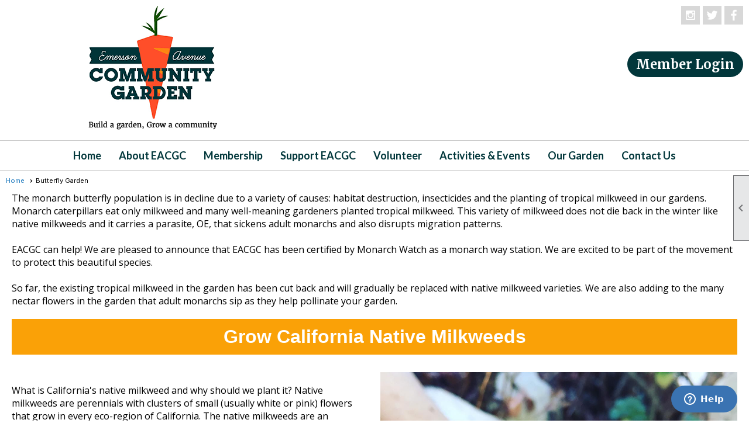

--- FILE ---
content_type: text/html; charset=utf-8
request_url: https://eacgc.org/content.aspx?page_id=22&club_id=777286&module_id=561239
body_size: 11321
content:
<!DOCTYPE html>


<html lang="en">
	<head id="page_head">   
		<title id="page_title">The Butterfly Garden - Emerson Avenue Community Garden Club Inc.</title>
		
		
		

		
			<script>
				var True = true;
				var False = false;
				var pageId = "22";
				var enableChangeWarning = False;
				var localChangesPending = False;
				var otherChangesPending = false;
				var userLoggedIn = False;
				var memberNumber = '';
				var memberId = '';
				var previewMode = False;
				var isMobileDevice = False;
				var isMobileDisplay = False;
				var isPostBack = False;
				var submitButtonName = "";
				var cancelButtonName = "";
				var focusControlId = '';
				var isApp = False;
				var app_platform = ""; 
				var hidePageTools = false;
				var isPopup = false;
				var isIE7 = false;
				var isIE8 = false;
				var renewLink = '';
				var paymentLink = '';
				var clubPrefix = "/";
				var pageToolsReferenceSelector = null;
				var isBotSession = True;
				function doCancel() {	}
			</script>  

			
			<link type="text/css" href="/css/smoothness/jquery-ui.min.css?v=20221017" rel="Stylesheet" />	
			<link rel="stylesheet" type="text/css" href="/css/common_ui.css?v=20251209" />
			<link rel="stylesheet" type="text/css" href="/css/widget.css?v=20250731" />
			<link rel="stylesheet" media="print" type="text/css" href="/css/printable.css?v=20221027" />
			
			<script src="/script/jquery.js?v=20221004"></script>

			<link rel='stylesheet' type='text/css' href='/clubs/777286/css/fonts.css?v=3' />
<link rel='stylesheet' type='text/css' href='/css/layout/99/layout.css?v=3' />
<link rel='stylesheet' type='text/css' href='/css/design/22/design.css?v=1' />
<link rel='stylesheet' type='text/css' href='/css/color/23/color.css?v=120523' />
<link rel='stylesheet' type='text/css' href='/clubs/777286/css/generated.css' />
<link rel='stylesheet' type='text/css' href='/clubs/777286/css/club.css?v=40' />
<link rel='stylesheet' type='text/css' href='/clubs/777286/css/custom.css?v=40' />
	
			<link rel="shortcut icon" href="favicon.ico?v=777286_447770551" type="image/x-icon" /> 
			<meta id="keywords_meta_tag" name="keywords" content="Emerson Avenue Community Garden Club, Westchester, CA 90045"></meta>
			<meta name="referrer" content="always" /> 
			<meta name="viewport" content="width=device-width, initial-scale=1" />
		

		
		
		

	</head>

	<body onhelp="return false;">
		<form method="post" action="./content.aspx?page_id=22&amp;club_id=777286&amp;module_id=561239" id="form">
<div class="aspNetHidden">
<input type="hidden" name="style_sheet_manager_TSSM" id="style_sheet_manager_TSSM" value="" />
<input type="hidden" name="script_manager_TSM" id="script_manager_TSM" value="" />
<input type="hidden" name="__EVENTTARGET" id="__EVENTTARGET" value="" />
<input type="hidden" name="__EVENTARGUMENT" id="__EVENTARGUMENT" value="" />
<input type="hidden" name="__VIEWSTATE" id="__VIEWSTATE" value="QntamHjGYj3fZ8wecqMyZAf73/rD4sngSkw/hx+9gEmq3DyPXM8J9FlNb6e758D1+wZlm5FOhVZ3k+I9Rz7DEdopArE=" />
</div>

<script type="text/javascript">
//<![CDATA[
var theForm = document.forms['form'];
if (!theForm) {
    theForm = document.form;
}
function __doPostBack(eventTarget, eventArgument) {
    if (!theForm.onsubmit || (theForm.onsubmit() != false)) {
        theForm.__EVENTTARGET.value = eventTarget;
        theForm.__EVENTARGUMENT.value = eventArgument;
        theForm.submit();
    }
}
//]]>
</script>


<script src="/WebResource.axd?d=pynGkmcFUV13He1Qd6_TZD_D2KgvBt7G12Vw1g4A0HNv5Br7URGTkjksE-TYATFOTvNuxQ2&amp;t=638343903423008439" type="text/javascript"></script>


<script src="/Telerik.Web.UI.WebResource.axd?_TSM_HiddenField_=script_manager_TSM&amp;compress=1&amp;_TSM_CombinedScripts_=%3b%3bSystem.Web.Extensions%2c+Version%3d4.0.0.0%2c+Culture%3dneutral%2c+PublicKeyToken%3d31bf3856ad364e35%3aen-US%3ae441b334-44bb-41f8-b8ef-43fec6e58811%3aea597d4b%3ab25378d2%3bTelerik.Web.UI%3aen-US%3a8b7d6a7a-6133-413b-b622-bbc1f3ee15e4%3a16e4e7cd%3a365331c3%3a24ee1bba" type="text/javascript"></script>
<div class="aspNetHidden">

	<input type="hidden" name="__VIEWSTATEGENERATOR" id="__VIEWSTATEGENERATOR" value="65E7F3AF" />
</div>

			<a href="#page_content" id="skip_nav" tabindex="1">Skip to main content</a>
			<a name="top"></a>
			
			
			
			
			

			

			
			

			
			
			<script type="text/javascript">
//<![CDATA[
Sys.WebForms.PageRequestManager._initialize('script_manager', 'form', [], [], [], 90, '');
//]]>
</script>

			<script>
				$telerik.$.ajaxPrefilter(function (s) { if (s.crossDomain) { s.contents.script = false; } });
			</script>

			<input name="changes_pending" type="hidden" id="changes_pending" />
			<script src="https://s3.us-east-1.amazonaws.com/ClubExpressWebFiles/script/jquery-ui.min.js?v=20221017" integrity="sha384-rxCb5hadGhKYsOzRIvOkQ0ggxhZ5fjRxGVY+gkYd5vCYHxwwA5XxrDAW5fAnz9h5" crossorigin="anonymous"></script>
			<script src="/script/widget.js?v=20240307"></script>
			<script src="/script/common.js?v=20260105"></script>

			<script src="/script/address_verification.js?v=20250328"></script>
			<style> @import url("/css/address_verification.css?v=20250328");</style>

			

			

			
<div id="sliding_page_tools">
	
	<style type="text/css">
		@import url("/css/page_tools.css?v=20200604");
	</style>
	<i class="material-icons slide-indicator">&#xE314;</i>
	<ul>
		<li><a class="print-link" title="Print" id="print_link" onclick="printPage(&#39;&#39;, &#39;&#39;, &#39;Emerson Avenue Community Garden Club Inc.&#39;, &#39;eacgc.org&#39;); return false;" href="#"><i class='material-icons'></i>Print This Page</a></li>
		<li><a href="#" id="text_size" onclick="toggleTextSize(); return false;" title="Text Size" aria-label="Change Text Size" rel="nofollow" ><i class="material-icons">&#xE262;</i>Text Size</a></li>
		<li></li>
		<li ><a href="#top" id="go_to_top" title="Go To Top" aria-label="Got To Top of Page" rel="nofollow"><i class="material-icons">&#xE55D;</i>Scroll To Top</a></li>
		<li></li>
	</ul>

</div>



		
			
		
			<link rel="stylesheet" type="text/css" href="/script/galleria/themes/twelve/galleria.twelve.css" />	
			
			
			<script>
				$(document).ready(function () {
					if (focusControlId) {
						window.setTimeout(function () {
							var focusElement = document.getElementById(focusControlId);
							if (focusElement) {
								focusElement.focus();
							}
						}, 100);
					}
					
					var zenScript = document.createElement('script');
					zenScript.setAttribute('id', 'ze-snippet');
					zenScript.setAttribute('src', 'https://static.zdassets.com/ekr/snippet.js?key=e429ae43-bbec-4591-8dbb-e47eb91740bb');
					document.head.appendChild(zenScript);
					zenScript.onload = function () {
						zE('webWidget', 'setLocale', 'en-us');
						window.zESettings = {
							"webWidget": {
								"chat": {
									"suppress": true
								},
								"talk": {
									"suppress": true
								},
								"answerBot": {
									"suppress": true
								},
								"color": { "theme": "#3a73b2", "launcher": "#3a73b2", "launcherText": "#FFFFFF", "header": "#3a73b2" }
							}
						}
						zE('webWidget', 'helpCenter:setSuggestions', { search: '22' });
					}
				});

			</script>
			
			
		
			<input name="hidden_button_for_address_verification" id="hidden_button_for_address_verification" type="button" onclick="handleAddressVerificationAfterSubmit()" style="display:none" />
		
<script src="/script/layoutWidget.js?v=20220826" type="text/javascript"></script>
<script src="/script/layouts/99/layout.js?v=202200815" type="text/javascript"></script>

<div id="layout_wrapper">
	<section class="top-container"><div class="template-row full-width " id="full_width-1075683494"><div class="template-column full "><div class='cell-item inner-column'><style>
    .toplogo {
    float:left;
    max-width:100%;
    margin-left:10%;
    }
    .hcontain {
    }
    .hb-container {
    float:right;
    }
    .hb-container .loginbutton {
    background-color:#02373b;
    color:#FFF;
    text-decoration:none;
    font-family: Merriweather, serif;
    font-size:22px;
    font-weight:bold;
    padding:8px 15px;
    border-radius:25px;
    transition:all .5s ease;
    }
    .hb-container .loginbutton:hover {
    background-color:#8cc751;
    background-color:#1f6a3b;
    }
    .hb-soc {
    float:right;
    margin-left:5px;
    display:inline-block;
    margin-bottom:50px;
    }
    /* Smartphones (portrait and landscape) --- */
    @media (min-width : 320px) and (max-width : 480px),
    (min-width : 375px) and (max-width : 667px){
    /* Styles */
    .hb-container {
    display:none;
    }
    .toplogo {
    float:none;
    display:block;
    max-width:90%;
    margin-left:auto;
    margin-right:auto;
    }
    }
    /* iPads (portrait and landscape) --- */
    @media (min-width : 768px) and (max-width : 1024px) {
    /* Styles */
    .toplogo {
    max-width:450px;
    }
    .hb-soc {
    margin-bottom:20px;
    }
    }
</style>
<a href="/">
<img src="//images.clubexpress.com/777286/graphics/logo_copy_1763872361.jpg" class="toplogo" alt="" border="0"></a>
<div class="hb-container">
<a href="https://www.facebook.com/eacgc" class="hb-soc hbfb">
<img src="//s3.amazonaws.com/ClubExpressClubFiles/661046/graphics/gray_fb_1068713101.png " alt="">
</a>
<a href="https://twitter.com/EmersonAveCG" class="hb-soc hbtw">
<img src="//s3.amazonaws.com/ClubExpressClubFiles/661046/graphics/gray_tw_14512262.png " alt="">
</a>
<a href="https://www.instagram.com/emersonavegarden/" class="hb-soc hbig">
<img src="//s3.amazonaws.com/ClubExpressClubFiles/661046/graphics/gray_ig_327785772.png " alt="">
</a>
<div class="hcontain">
<div id="u|0|" class="layout-widget user-panel" title="User Panel"><style type="text/css">@import url(/css/user_panel.css?v=20250120);</style><script type="text/javascript" src="/script/user_panel.js?v=20250120"></script><div id="user_panel_widget"><a href="/content.aspx?page_id=31&club_id=777286&action=login&user=5" class="login-link ">Member Login</a></div></div>
<a href="/content.aspx?page_id=31&amp;club_id=777286" class="loginbutton">Member Login</a>
</div>
</div>
<script>
$(document).ready(function() {
if (userLoggedIn) {
$('.loginbutton').hide();
$('.static-bar').show();
}
else {
$('.loginbutton').show();
$('.static-bar').hide();
}

});

</script></div></div><div class="clear"></div></div><div class="template-row full-width menu-row" id="full_width-1412015776" style="font-family:'Open Sans',sans-serif;margin-top:0px;" data-bw="-1" data-lh="-1" data-class='menu-row'><div class="template-column full " style="font-family:'Open Sans',sans-serif;text-align:center;margin-top:0px;margin-bottom:0px;" data-bw="-1" data-lh="-1"><div class='cell-item inner-column'><div id="m|35|" class="layout-widget menu-widget" aria-label="Menu"><a class="menutoggle" rel="nofollow"><span class="material-icons" title="Click here to show/hide the menu">menu</span></a><ul class='site-menu'><li> <span><a href="/content.aspx?page_id=0&club_id=777286">Home</a></span></li><li class='sub-parent' role='button' tabindex='0'><span><span>About EACGC</span></span><ul class='sub-menu'><li> <span><a href="/content.aspx?page_id=22&club_id=777286&module_id=510816">Our History</a></span></li><li> <span><a href="/content.aspx?page_id=22&club_id=777286&module_id=510817">Our Mission & Vision</a></span></li><li> <span><a href="/content.aspx?page_id=22&club_id=777286&module_id=510820">Meet Our Board</a></span></li><li> <span><a href="/content.aspx?page_id=22&club_id=777286&module_id=510821">Our Committees</a></span></li><li> <span><a href="/content.aspx?page_id=4&club_id=777286">Contact Us</a></span></li></ul></li><li class='sub-parent' role='button' tabindex='0'><span><span>Membership</span></span><ul class='sub-menu'><li> <span><a href="/content.aspx?page_id=22&club_id=777286&module_id=510825">Become a Member</a></span></li></ul></li><li class='sub-parent' role='button' tabindex='0'><span><span>Support EACGC</span></span><ul class='sub-menu'><li> <span><a href="/content.aspx?page_id=22&club_id=777286&module_id=510831">Donate</a></span></li><li> <span><a href="/content.aspx?page_id=22&club_id=777286&module_id=510835">Ralphs</a></span></li></ul></li><li class='sub-parent' role='button' tabindex='0'><span><span>Volunteer</span></span><ul class='sub-menu'><li> <span><a href="/content.aspx?page_id=22&club_id=777286&module_id=510833">Volunteer Now</a></span></li></ul></li><li class='sub-parent' role='button' tabindex='0'><span><span>Activities & Events</span></span><ul class='sub-menu'><li> <span><a href="/content.aspx?page_id=4001&club_id=777286">Event Calendar</a></span></li><li> <span><a href="/content.aspx?page_id=22&club_id=777286&module_id=538739">Education</a></span></li></ul></li><li class='sub-parent' role='button' tabindex='0'><span><span>Our Garden</span></span><ul class='sub-menu'><li> <span><a href="/content.aspx?page_id=22&club_id=777286&module_id=510830">Garden Hours</a></span></li><li aria-current='page' class='selected-menu-item'><span><a href="/content.aspx?page_id=22&club_id=777286&module_id=561239">The Butterfly Garden</a></span></li><li> <span><a href="/content.aspx?page_id=22&club_id=777286&module_id=565121">Pollinator & Bee Garden</a></span></li><li> <span><a href="/content.aspx?page_id=22&club_id=777286&module_id=565119">Composting</a></span></li><li> <span><a href="/content.aspx?page_id=22&club_id=777286&module_id=561119">Fruit Trees</a></span></li><li> <span><a href="/content.aspx?page_id=22&club_id=777286&module_id=558410">Native Garden</a></span></li><li> <span><a href="/content.aspx?page_id=22&club_id=777286&module_id=553288">Vermi-Composting</a></span></li><li> <span><a href="/content.aspx?page_id=22&club_id=777286&module_id=565208">The Makeover</a></span></li><li> <span><a href="/content.aspx?page_id=22&club_id=777286&module_id=565311">Gardening Resources</a></span></li><li> <span><a href="/content.aspx?page_id=22&club_id=777286&module_id=690139">Blog</a></span></li></ul></li><li> <span><a href="/content.aspx?page_id=4&club_id=777286">Contact Us</a></span></li></ul></div><div class="clear"></div></div></div><div class="clear"></div></div></section>
	<main  class="layout-container main-container">
		<!-- left content -->
		
		<div id="content_column" class="col center-col  watermark">
			<!-- page content -->
			<div id="ctl00_crumb_trail_container" class="crumb-trail-container"><a href="/content.aspx?page_id=0&club_id=777286">Home</a><span aria-current='page'>Butterfly Garden</span></div>
			<div id="page_content"><div class="build-row full-width " id="full_width-6137227" seq="1" type="0"><div class="build-column full "><div class='cell-item inner-column' cell="1" widgettype="2"><span style="font-family: &quot;Open Sans&quot;; font-size: 16px;">The monarch butterfly population is in decline due to a variety of causes: habitat destruction, insecticides and the planting of tropical milkweed in our gardens. Monarch caterpillars eat only milkweed and many well-meaning gardeners planted tropical milkweed. This variety of milkweed does not die back in the winter like native milkweeds and it carries a parasite, OE, that sickens adult monarchs and also disrupts migration patterns. <br>
<br>
EACGC can help! We are pleased to announce that EACGC has been certified by Monarch Watch as a monarch way station. We are excited to be part of the movement to protect this beautiful species. <br>
<br>
So far, the existing tropical milkweed in the garden has been cut back and will gradually be replaced with native milkweed varieties. We are also adding to the many nectar flowers in the garden that adult monarchs sip as they help pollinate your garden.</span></div></div><div class="clear"></div></div><div class="build-row full-width " id="full_width-6137228" seq="2" style="font-family:'Open Sans',sans-serif;text-align:center;margin-top:0px;margin-bottom:10px;" data-bw="-1" data-lh="-1" type="0"><div class="build-column full " style="font-family:'Open Sans',sans-serif;text-align:center;padding:10px;margin-top:0px;margin-bottom:0px;border-color:#000000;" data-bg="#FFA500" data-bw="-1" data-bc="#000000" data-lh="-1"><div class='cell-item inner-column' cell="1" widgettype="2"><table align="center" width="100%" border="0" cellpadding="0" cellspacing="0" bgcolor="#faa107">
    <tbody>
        <tr>
            <td align="left" valign="top" style="color: rgb(250, 161, 7); padding: 10px 20px; font-size: 16px; font-family: Arial, Verdana, Helvetica, sans-serif; text-align: center;">
            <h3 align="center" style="color: #ffffff; font-size: 18px; font-family: Tahoma, Geneva, sans-serif; font-weight: bold; text-align: center;"><span style="font-size: 32px;">Grow California Native Milkweeds</span></h3>
            </td>
        </tr>
    </tbody>
</table></div></div><div class="clear"></div></div><div class="build-row fifty-fifty " id="fifty_fifty-6137229" seq="3" type="1"><div class="build-column half "><div class="cell-item inner-column" cell="1" widgettype="2"><p>&nbsp;</p>
<p><span style="font-size: 19px; font-family: Calibri, Helvetica, Arial, sans-serif;"><span style="font-family: &quot;Open Sans&quot;; font-size: 16px;">What is California's native milkweed and why should we plant it? Native milkweeds are perennials with clusters of small (usually white or pink) flowers that grow in every eco-region of California. The native milkweeds are an important nectar source to a range of pollinators including bees, hummingbirds and butterflies. Native milkweeds go dormant during the winter and sprout anew during the spring.<br>
<br>
Milkweed is especially well known for its importance to Monarch Butterflies, since they are the required host plant for monarch caterpillars. No milkweed means no monarchs. Land development and use of herbicides have dramatically reduced the presence of native milkweed by taking away the flatlands and meadow areas where the plant grows well. The monarch butterfly population has dramatically declined and the best way that gardeners can support the monarchs is by planting their necessary host plant - the milkweed - as well as other needed nectar plants and by avoiding the use of pesticides.&nbsp;<br>
<br>
The Xerces Society lists 15 different native milkweeds to California but recommends that Narrowleaf Milkweed (Asclepias fascicularis) and Showy Milkweed (Asclepias speciosa) as the best species to plant due to their ability to grow in the widest range of conditions and the opportunity to buy them commercially.&nbsp; </span><a href="https://ucanr.edu/blogs/LAMGs/" target="_blank"><strong><span style="font-family: &quot;Open Sans&quot;; font-size: 16px;">More...</span></strong></a></span></p></div></div><div class="build-column half "><div class="cell-item inner-column" cell="2" widgettype="3"><img src="//images.clubexpress.com/777286/graphics/butterfly-milkweed-larvae_286474835.jpg" title="butterfly-milkweed-larvae.jpg" alt="butterfly-milkweed-larvae.jpg"></div></div><div class="clear"></div></div><div class="build-row fifty-fifty " id="fifty_fifty-6137230" seq="4" type="1"><div class="build-column half " style="background-color:#ede9e9;font-family:'Open Sans',sans-serif;padding:10px;margin-top:0px;margin-bottom:0px;border-width:3px;border-style:solid;" data-bg="#ede9e9" data-bw="3px" data-lh="-1"><div class="cell-item inner-column" cell="1" widgettype="2"><table style="background-color:#b8b2a7;border: 30px;">
    <tbody>
        <tr style="background-color:#b8b2a7">
            <td>
            <p style="text-align: center;"><strong><span style="font-size: 16px;">If I have tropical milkweed planted, what do you recommend?</span><br>
            </strong><br>
            <br>
            <img src="//images.clubexpress.com/777286/graphics/butterfly-milkweed-seeds_1711439976.jpg" border="0" alt="" height="383" width="383">
            </p>
            <div style="backcolor:gray">
            <span style="font-size: 16px;">Most experts agree that if you have tropical milkweed planted, you should cut it down to the ground as winter approaches in order to mimic the growth patterns of native milkweeds and allow a healthier regeneration of the plant in the Spring (maybe that can be your new Black Friday tradition, rather than store-busters!) </span><strong><a href="https://ucanr.edu/blogs/LAMGs/" target="_blank">More...</a></strong>
            </div>
            </td>
        </tr>
    </tbody>
</table></div></div><div class="build-column half "><div class="cell-item inner-column" cell="2" widgettype="2"><table style="background-color:#b8b2a7;border: 30px;">
    <tbody>
        <tr style="background-color:#b8b2a7">
            <td style="text-align: center;"><strong>What are the Los Angeles County UC Master Gardeners doing to support the monarchs?<br>
            <br>
            <br>
            <img src="//images.clubexpress.com/777286/graphics/butterfly-milkweed-flower_1338324299.jpg" height="300" width="300" border="0" alt=""><br>
            </strong><br>
            <p align="left">
            <span style="font-size: 16px;">Los Angeles UC Master Gardener Martin Saiz collaborated with the native plant nursery at Rancho Sierra Vista to successfully request a major grant from the National Fish and Wildlife Fund (NFWF). The purpose of the grant is to address population declines and ensure the survival of the monarch butterfly. Over the next two years, the grant will fund gathering native milkweed seed from across the Santa Monica Mountains, propagating thousands of milkweed plants at the nursery, planting milkweed in 150 nearby acres, and establishing a network of milkweed way stations in 300 community, school, senior, and shelter gardens across Los Angeles County.&nbsp;</span>
            </p>
            </td>
        </tr>
    </tbody>
</table></div></div><div class="clear"></div></div><div class="build-row forty-sixty " id="forty_sixty-6137231" seq="5" type="6"><div class="build-column forty " style="font-family:'Open Sans',sans-serif;padding:10px;margin-top:0px;margin-bottom:0px;border-width:3px;border-style:solid;" data-bw="3px" data-lh="-1"><div class="cell-item inner-column" cell="1" widgettype="3"><img src="//images.clubexpress.com/777286/graphics/monarch-butterfly-waystation_1847776229.png" width="300" height="400" style="width:300px;height:400px;margin-top:40px;display:block;margin-left:auto;margin-right:auto" title="monarch-butterfly-waystation.png" alt="monarch-butterfly-waystation.png" align="center" data-align="center"></div></div><div class="build-column sixty "><div class="cell-item inner-column" cell="2" widgettype="2"><p class="" style="color: rgba(26, 26, 26, 0.7); font-size: 18px; font-family: adobe-garamond-pro;"><span style="font-family: &quot;Open Sans&quot;; font-size: 16px;">The Perennial Garden is home to our Butterfly Garden which has been certified by <a href="https://monarchwatch.org/waystations/" target="_self" style="color: rgb(61, 153, 145); background: transparent;">Monarch Waystation Program</a> as a monarch way station. Existing tropical milkweed has been cut back and is gradually being replaced with native milkweed varieties. We have also increased our nectar flowers in the garden that adult monarchs sip as they help pollinate the garden.</span></p>
<p class="" style="color: rgba(26, 26, 26, 0.7); font-size: 18px; font-family: adobe-garamond-pro;"><span style="font-family: &quot;Open Sans&quot;; font-size: 16px;">Our Perennial Garden and Monarch Waystation flower list follow below.&nbsp;<a href="/docs.ashx?id=1130938" target="_blank">List of Monarch Butterfly Native Plants</a><br>
</span></p>
<ul data-rte-list="default" style="color: rgba(26, 26, 26, 0.7); font-size: 18px; font-family: adobe-garamond-pro;">
    <li style="list-style-type: none;">
    <p class=""><span style="font-family: &quot;Open Sans&quot;; font-size: 16px;">Aliums</span></p>
    </li>
    <li style="list-style-type: none;">
    <p class=""><span style="font-family: &quot;Open Sans&quot;; font-size: 16px;">Blanket Flower</span></p>
    </li>
    <li style="list-style-type: none;">
    <p class=""><span style="font-family: &quot;Open Sans&quot;; font-size: 16px;">Calendula</span></p>
    </li>
    <li style="list-style-type: none;">
    <p class=""><span style="font-family: &quot;Open Sans&quot;; font-size: 16px;">California Fuchsia</span></p>
    </li>
    <li style="list-style-type: none;">
    <p class=""><span style="font-family: &quot;Open Sans&quot;; font-size: 16px;">California poppy</span></p>
    </li>
    <li style="list-style-type: none;">
    <p class=""><span style="font-family: &quot;Open Sans&quot;; font-size: 16px;">Common Yarrow</span></p>
    </li>
    <li style="list-style-type: none;">
    <p class=""><span style="font-family: &quot;Open Sans&quot;; font-size: 16px;">Coneflower</span></p>
    </li>
    <li style="list-style-type: none;">
    <p class=""><span style="font-family: &quot;Open Sans&quot;; font-size: 16px;">Coneflower</span></p>
    </li>
    <li style="list-style-type: none;">
    <p class=""><span style="font-family: &quot;Open Sans&quot;; font-size: 16px;">Cosmos</span></p>
    </li>
    <li style="list-style-type: none;">
    <p class=""><span style="font-family: &quot;Open Sans&quot;; font-size: 16px;">Denver Gloriosa Daisy</span></p>
    </li>
    <li style="list-style-type: none;">
    <p class=""><span style="font-family: &quot;Open Sans&quot;; font-size: 16px;">Guara</span></p>
    </li>
    <li style="list-style-type: none;">
    <p class=""><span style="font-family: &quot;Open Sans&quot;; font-size: 16px;">Heliotrope Atlanta</span></p>
    </li>
    <li style="list-style-type: none;">
    <p class=""><span style="font-family: &quot;Open Sans&quot;; font-size: 16px;">Hooker’s Evening Primrose</span></p>
    </li>
    <li style="list-style-type: none;">
    <p class=""><span style="font-family: &quot;Open Sans&quot;; font-size: 16px;">Iris</span></p>
    </li>
    <li style="list-style-type: none;">
    <p class=""><span style="font-family: &quot;Open Sans&quot;; font-size: 16px;">Joe Pye Weed</span></p>
    </li>
    <li style="list-style-type: none;">
    <p class=""><span style="font-family: &quot;Open Sans&quot;; font-size: 16px;">Lantana</span></p>
    </li>
    <li style="list-style-type: none;">
    <p class=""><span style="font-family: &quot;Open Sans&quot;; font-size: 16px;">Lavender</span></p>
    </li>
    <li style="list-style-type: none;">
    <p class=""><span style="font-family: &quot;Open Sans&quot;; font-size: 16px;">Lupine</span></p>
    </li>
    <li style="list-style-type: none;">
    <p class=""><span style="font-family: &quot;Open Sans&quot;; font-size: 16px;">Maui Red Ixora</span></p>
    </li>
    <li style="list-style-type: none;">
    <p class=""><span style="font-family: &quot;Open Sans&quot;; font-size: 16px;">Mexican Sage</span></p>
    </li>
    <li style="list-style-type: none;">
    <p class=""><span style="font-family: &quot;Open Sans&quot;; font-size: 16px;">Mexican Sunflower</span></p>
    </li>
    <li style="list-style-type: none;">
    <p class=""><span style="font-family: &quot;Open Sans&quot;; font-size: 16px;">Milkweed, Narrowleaf</span></p>
    </li>
    <li style="list-style-type: none;">
    <p class=""><span style="font-family: &quot;Open Sans&quot;; font-size: 16px;">Milkweed, Showy</span></p>
    </li>
    <li style="list-style-type: none;">
    <p class=""><span style="font-family: &quot;Open Sans&quot;; font-size: 16px;">Milkweed, Tropical</span></p>
    </li>
    <li style="list-style-type: none;">
    <p class=""><span style="font-family: &quot;Open Sans&quot;; font-size: 16px;">Monkey Flower</span></p>
    </li>
    <li style="list-style-type: none;">
    <p class=""><span style="font-family: &quot;Open Sans&quot;; font-size: 16px;">Nasturtium</span></p>
    </li>
    <li style="list-style-type: none;">
    <p class=""><span style="font-family: &quot;Open Sans&quot;; font-size: 16px;">Nemesia</span></p>
    </li>
    <li style="list-style-type: none;">
    <p class=""><span style="font-family: &quot;Open Sans&quot;; font-size: 16px;">Penstemon</span></p>
    </li>
    <li style="list-style-type: none;">
    <p class=""><span style="font-family: &quot;Open Sans&quot;; font-size: 16px;">Salvia</span></p>
    </li>
    <li style="list-style-type: none;">
    <p class=""><span style="font-family: &quot;Open Sans&quot;; font-size: 16px;">Salvia Bright Eyes</span></p>
    </li>
    <li style="list-style-type: none;">
    <p class=""><span style="font-family: &quot;Open Sans&quot;; font-size: 16px;">Shasta Daisy</span></p>
    </li>
    <li style="list-style-type: none;">
    <p class=""><span style="font-family: &quot;Open Sans&quot;; font-size: 16px;">Sweet William</span></p>
    </li>
    <li style="list-style-type: none;">
    <p class=""><span style="font-family: &quot;Open Sans&quot;; font-size: 16px;">Zinnia</span></p>
    </li>
</ul></div></div><div class="clear"></div></div>
<div id="ctl00_ctl00_content"></div>
</div>
		</div>
		<!-- right content -->
		
	</main>
	
	<section class="bottom-container"><div class="template-row full-width " id="full_width-1407088631"><div class="template-column full "><div class='cell-item inner-column'><style>
    .footer-column {
    float:left;
    width:25%;
    color:#404040;
    font-size:15px;
    box-sizing:border-box;
    padding:5px;
    }
    .footer-column h2 {
    color:#404040;
    font-size:20px;
    border-bottom: none;
    }
    .footer-column a {
    font-size:15px;
    color:#404040;
    font-size:15px;
    text-decoration:none;
    display:block;
    line-height:26px;
    }
    .footer-column a:hover {
    color:#1f6a3b;
    }
    body.editor-body .footer-column {
    min-height:50px;
    border:1px dashed #000;
    }
    .social-column a {
    display:inline;
    float:left;
    margin-right:5px;
    }
</style>
<div class="layout-wrapper">
<div style="background-color: #FFF; border-top: 1px solid #cdcdcd; ">
<!-- BEGIN FOOTER COLUMN -->
<div class="footer-column">
<h2>About Us</h2>
<a href="/content.aspx?page_id=22&amp;club_id=777286&amp;module_id=510816">Our History</a><a href="/content.aspx?page_id=22&amp;club_id=777286&amp;module_id=510817">Our Mission &amp; Vision</a><a href="/content.aspx?page_id=22&amp;club_id=777286&amp;module_id=510820">Meet our Board</a><a href="/content.aspx?page_id=22&amp;club_id=777286&amp;module_id=510821">Our Committees</a><br>
<div class="clear"></div>
</div>
<!-- END FOOTER COLUMN -->
<!-- BEGIN FOOTER COLUMN -->
<div class="footer-column">
<h2>Join</h2>
<a href="/content.aspx?page_id=22&amp;club_id=777286&amp;module_id=510825">Membership </a>
<a href="https://mailchi.mp/0b63716739be/web-site" target="_blank" rel="noopener noreferrer">Add me to the mailing list</a> <br>
<div class="clear"></div>
</div>
<!-- END FOOTER COLUMN -->
<!-- BEGIN FOOTER COLUMN -->
<div class="footer-column">
<h2>Support the Garden<br>
</h2>
<a href="/content.aspx?page_id=22&amp;club_id=777286&amp;module_id=510831">Donation</a><a href="/content.aspx?page_id=22&amp;club_id=777286&amp;module_id=510831">
Ralphs</a><br>
<div class="clear"></div>
</div>
<!-- END FOOTER COLUMN -->
<!-- BEGIN FOOTER COLUMN -->
<div class="footer-column">
<h2>Contact Us</h2>
Emerson Avenue Community Garden <br>
P.O.Box 451612<br>
Los Angeles, CA 90045<br>
&nbsp;<a title="Click here to call 424.502.2279" class="click-to-call">424.502.2279</a> <br>
E-mail: info@eacgc.org&nbsp; &nbsp;
<div class="clear"></div>
</div>
<!-- END FOOTER COLUMN -->
<div class="clear"></div>
</div>
<div class="clear"></div>
</div></div></div><div class="clear"></div></div></section>

	<footer>
		<div class="layout-wrapper">
			

<div class="footer-container">
	<a href="/">Home</a>&nbsp;&nbsp;&nbsp;|&nbsp;&nbsp;&nbsp;
	<a href="/content.aspx?page_id=4&club_id=777286" id="ctl00_footer_contact_us_link" >Contact Us</a>&nbsp;&nbsp;&nbsp;|&nbsp;&nbsp;&nbsp;
	<span id="ctl00_footer_copyright_panel">Copyright © 2026 - All Rights Reserved</span>&nbsp;&nbsp;&nbsp;|&nbsp;&nbsp;&nbsp;
	<a role='button' href='#' onclick="openModalPopup('/popup.aspx?page_id=126&club_id=777286', 600, 480, ''); return false;" id="ctl00_footer_terms_link"  aria-haspopup='dialog'  rel='nofollow'>Terms of Use</a>&nbsp;&nbsp;&nbsp;|&nbsp;&nbsp;&nbsp;
	<a role='button' href='#' onclick="openModalPopup('/popup.aspx?page_id=125&club_id=777286', 600, 480, ''); return false;" id="ctl00_footer_privacy_link"  aria-haspopup='dialog'  rel='nofollow'>Privacy Policy</a>
	<br />
	<a href="https://www.clubexpress.com/landing.aspx?source=EACGC" class="footer-link" rel="nofollow" target="_blank">Powered By&nbsp;<img src="/images/powered_by.png" alt="ClubExpress" align="absmiddle" border="0" /></a>
</div>

		</div>
	</footer>
</div>


<script>
	(function () {
		if (isMobileDevice && isMobileDisplay) {
			$('#layout_wrapper').attr('id', 'mobile_layout_wrapper').addClass('mobile-layout-wrapper');
			addEventListener("load",
				function () {
					setTimeout(hideURLbar, 0);
				}, false);
			function hideURLbar() {
				window.scrollTo(0, 1);
			}

			$("#mobile_go_to_top, #go_to_top").bind('click', function (event) {
				event.preventDefault();
				$("html, body").animate({ scrollTop: 0 }, 500);
			});

			$(".top-link").bind('click', function (event) {
				event.preventDefault();
				$("html, body").animate({ scrollTop: 0 }, 500);
			});

			$('.print-link').bind('click', function () {
				window.print();
			});
		}
	})();

	function $slideMenu() {
		$('ul.site-menu').slideToggle("slow");
	}

	$(document).ready(function () {
		var $this = $(this);
		if ($('#mobile_layout_wrapper').length) {

		}
		else {
			$('ul.site-menu li span span').bind('click', function (e) {
				$this = $(this);
				e.preventDefault();
				$this.parent().next().slideToggle("slow");
				$this.toggleClass("open");
			});
		}
	});          //end Ready


</script>



<script type="text/javascript">
//<![CDATA[
window.__TsmHiddenField = $get('script_manager_TSM');//]]>
</script>
</form>
		
		
	</body>
</html>




--- FILE ---
content_type: text/css
request_url: https://eacgc.org/clubs/777286/css/fonts.css?v=3
body_size: 230
content:
@import url('//fonts.googleapis.com/css?family=Open+Sans:300,400,400i,600,700i,800');
@import url('//fonts.googleapis.com/css?family=Merriweather:400,700');
@import url('//fonts.googleapis.com/css?family=Lato:400,700,400italic,700italic');


--- FILE ---
content_type: text/css
request_url: https://eacgc.org/clubs/777286/css/generated.css
body_size: 922
content:
#full_width-1412015776 ul.site-menu li { 
	background-color:#FFF;
	padding:0px;
	line-height:30px;
	margin-left:5px;
	margin-right:5px;
	background-image:none;
	color:#02373b;
}
#full_width-1412015776 ul.site-menu li span a { 
	font-size:18px;
	font-family:'Lato', sans-serif;
	color:#02373b;
}
#full_width-1412015776 ul.site-menu li span span { 
	font-size:18px;
	font-family:'Lato', sans-serif;
	color:#02373b;
	background-color:#FFF;
	background-image:none !important; padding-right:10px;
}
#full_width-1412015776 ul.site-menu ul.sub-menu li { 
	width:100%;
	line-height:30px;
	transition:all .5s ease;
	*width:200px;
	max-width:250px;
	border:none;
	padding-right:10px;
	min-width:100px;
	margin:0px;
	background-color:#f3f3f3;
	border-bottom:1px solid #cdcdcd;
	background:#f3f3f3;
}
#full_width-1412015776 ul.site-menu li a { 
	float:left;
	display:block;
	text-decoration:none;
	white-space:nowrap;
}
#full_width-1412015776 ul.site-menu li a span { 
	float:left;
	display:block;
}
#full_width-1412015776 ul.site-menu ul.sub-menu li span a { 
	font-size:15px;
	width:100%;
	border-right:none;
	line-height:30px;
	font-weight:normal;
	color:#777;
}
#full_width-1412015776 ul.site-menu li.selected-menu-item  a { 
	text-decoration:none;
}
#full_width-1412015776 ul.site-menu li.menu-separator { 
	height:0px;
	width:0px;
}
#full_width-1412015776 ul.site-menu ul.sub-menu.mega-sub ul.sub-menu li { 
	border:none;
}
#full_width-1412015776 ul.site-menu ul.sub-menu li span a:hover { 
	width:100%;
	font-weight:normal;
	color:#777;
	background-color:transparent;
}
#full_width-1412015776 ul.site-menu li span a:hover { 
	background-image:none;
	color:#000;
	background-color:#FFF;
}
#full_width-1412015776 ul.site-menu li:hover span span { 
	background-image:none;
	color:#000;
	background-color:#FFF;
}
#full_width-1412015776 ul.site-menu li.sub-parent:hover ul { 
	box-shadow:none;
}
#full_width-1412015776 ul.site-menu ul.sub-menu { 
	border:none;
	background-color:#f3f3f3;
	border-bottom:1px solid #cdcdcd;
	border-top:3px solid #000;
	padding-right:10px;
	background:#f3f3f3;
}
#full_width-1412015776 ul.site-menu ul.sub-menu li.menu-separator { 
	padding-top:1px;
	padding-bottom:1px;
	background-color:#000000;
	padding-right:15px;
}
#full_width-1412015776 ul.site-menu > li:hover ul { 
	max-height:1000px;
}
#full_width-1412015776 ul.site-menu li.selected-menu-item { 
	font-style:normal;
	background-color:#FFF;
}
#full_width-1412015776 ul.site-menu li.selected-menu-item span a { 
	font-style:normal;
	color:#02373b;
}
#full_width-1412015776 ul.site-menu { 
	background-color:#FFF;
}
#full_width-1412015776 ul.site-menu li:hover { 
	background-color:#FFF;
}
#full_width-1412015776 ul.site-menu ul.sub-menu li.submenu-name:hover { 
	background-color:#f3f3f3;
	border-bottom:1px solid #cdcdcd;
	border:none;
	background:#f3f3f3;
}
#full_width-1412015776 ul.site-menu ul.sub-menu li:hover { 
	background-color:#d0d0d0;
}
#full_width-1412015776 #menu_container ul.site-menu.narrow ul.sub-menu li:hover { 
	background-color:#313131;
}


--- FILE ---
content_type: text/css
request_url: https://eacgc.org/clubs/777286/css/club.css?v=40
body_size: 630
content:
h1 { 
	color:#000000;
	font-family:'Open Sans',sans-serif;
	font-size:34px;
}
h2 { 
	color:#000000;
	font-family:'Open Sans',sans-serif;
	font-size:30px;
}
h3 { 
	color:#000000;
	font-family:'Open Sans',sans-serif;
	font-size:26px;
}
a { 
	color:#1e7abe;
	font-size:15px;
	font-family:'Open Sans',sans-serif;
}
body { 
	font-size:15px;
	font-family:'Open Sans',sans-serif;
	background-color:#FFFFFF;
}
.top-container { 
	background-color:#ffffff;
}
.user-panel .control-panel-link { 
	color:#000000;
	font-size:14px;
	font-family:'Open Sans',sans-serif;
}
.user-panel .login-link { 
	color:#ffffff;
	font-size:14px;
	font-family:'Open Sans',sans-serif;
	font-weight:bold;
}
.layout-widget #user_panel_widget .panel-checklist-link { 
	color:#FFF;
}
.panel-welcome-message { 
	color:#000000;
	font-size:16px;
	font-family:'Open Sans',sans-serif;
	font-weight:bold;
}
.favorites-hover { 
	color:#000000;
	font-size:14px;
	font-family:'Open Sans',sans-serif;
}
.material-icons.favorite-icon { 
	color:#000000;
}
#layout_wrapper { 
	max-width:initial;
}
a.ce-button { 
	font-size:14px;
	font-family:'Open Sans',sans-serif;
	font-weight:normal;
	background-color:#f3713e;
	border-radius:8px;
	border-width:2px;
	border-color:#ffffff;
	background-image:none;
	padding-left:15px;
	padding-right:15px;
	padding-top:8px;
	padding-bottom:8px;
	color:#ffffff;
}
a.ce-button:hover { 
	background-color:#465661;
	border-width:2px;
	border-color:#ffffff;
	background-image:none;
	color:#ffffff;
}
.bottom-container { 
	color:#4B4B40;
	background-color:#FFFFFF;
}
.user-panel .login-link.ce-button { 
	color:#ffffff;
}


--- FILE ---
content_type: text/css
request_url: https://eacgc.org/clubs/777286/css/custom.css?v=40
body_size: 651
content:
.user-panel .login-link {display:none;}
#trial_site_message {display:none;}

#full_width-1412015776 ul.site-menu li.selected-menu-item span a   {
background-color: transparent !important;
font-weight: normal !important;

}
#full_width-1412015776 {
border-top: 1px solid #cdcdcd;
border-bottom: 1px solid #cdcdcd;
padding:5px;
}
.menu-row .template-column {

  padding: 0px;
}
#panel_links a:hover {
background-color:#8cc751 !important;
}

footer { background-color:#FFF; }
.footer-container, .footer-container a, .footer-container span {
color:#404040; line-height:2; }




.admin-table th,
.manager-table th {
background-color:#1f6a3b !important;
}
#social_panel { display:none; }
#mobile_layout_wrapper #social_panel { display:block; }

.below-content { border-top:1px solid #cdcdcd; }

#nav_header_container { padding-bottom:0px; }

#mobile_content_column a.ce-button, #mobile_content_column a.ce-button:hover {

    background-color: #1f6a3b;

}
.layout-wrapper2 {
width:90rem;
margin-left:auto;
margin-right:auto;
}